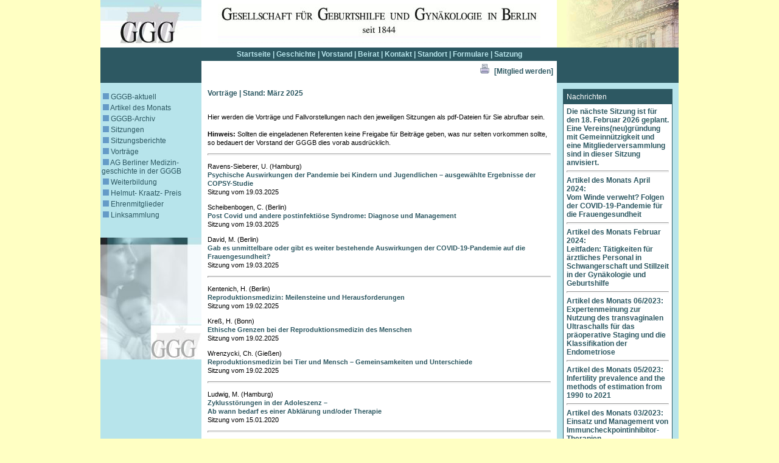

--- FILE ---
content_type: text/html; charset=UTF-8
request_url: http://www.ggg-b.de/index.php?lang=de&site=vortraege
body_size: 19119
content:



<!DOCTYPE HTML PUBLIC "-//W3C//DTD HTML 4.01 Transitional//EN">
<html>
<head>
<title>GGG, Gesellschaft für Geburtshilfe und Gynäkologie in Berlin</title>

<script type="text/javascript">
  function open_window (glossary)
  {
    glossary_window = window.open(glossary, "next_window", "width=1024,height=768,scrollbars=yes,toolbar=yes");
    glossary_window.focus();
  }
</script>

<meta http-equiv="Content-Type" content="text/html; charset=UTF-8">
<!-- <meta http-equiv="Content-Type" content="text/html; charset=iso-8859-1"> -->
<meta name="robots" content="index, follow">
<meta name="description" content="Gesellschaft für Geburtshilfe und Gynäkologie in Berlin-Mitte im Kaiserin Friedrich Haus, Robert-Koch-Platz, gegründet 1844">
<meta name="keywords" content="arzt deutsche gesellschaft gynaekologie geburtshilfe obstetrics gynaecology germany berlin mitte friedrich kaiserin stiftung mutter kind gesundheit vortraege programm mammakarzinom">
<link href="./css/stylesheet.css" rel="stylesheet" type="text/css">
</head>

<body bgcolor="#FFFFC3">
<div align="center">
<table border="0" cellpadding="0" cellspacing="0" width="950" style="table-layout:fixed">
  <tr>
    <td width="166"><img src="pic/logo_r1.gif">
    </td>
    <td><div align="center"><img src="pic/logo_r.gif"></div></td>
    <td valign="top" width="200"><img src="pic/right_bg.gif"></td>
  </tr>
  <tr>
    <td class="tab_frame2" width="166"><br><br>
          </td>
    <td valign="top">
<div class="navItemh"><a href="index.php?lang=de&site=home">Startseite</a>|<a href="index.php?lang=de&site=historie">Geschichte</a>|<a href="index.php?lang=de&site=vorstand">Vorstand</a>|<a href="index.php?lang=de&site=beirat">Beirat</a>|<a href="index.php?lang=de&site=kontakt">Kontakt</a>|<a href="index.php?lang=de&site=standort">Standort</a>|<a href="index.php?lang=de&site=formulare">Formulare</a>|<a href="./_download/unprotected/ggg_satzung_aenderung_2012_04_20.pdf">Satzung</a></div><div class="right_message"><form method="get" action="index.php"><a href="index.php?lang=de&print=1&site=home" title="Drucken" target="_blank"><img src="http://www.ggg-b.de/pic/print.gif" border="0" alt="Drucken"></a>&nbsp;<a href="http://www.ggg-b.de/_download/unprotected/antrag.docx" target=_blank>[Mitglied werden]</a>&nbsp;<a href="http://www.ggg-b.de/forms/newsletter.php?lang=de" target=_blank></a>&nbsp;</form></div>
    </td>
    <td valign="top" class="tab_frame2" width="200">&nbsp;
    </td>
  </tr>
  <tr>
    <td valign="top" class="tab_frame7" width="166"><br>
   
     <div class="navItemv"><a href="index.php?lang=de&site=home"><img src="pic/icon_k.gif" border="0">&nbsp;GGGB-aktuell</a></div><div class="navItemv"><a href="index.php?lang=de&site=monatsartikel"><img src="pic/icon_k.gif" border="0">&nbsp;Artikel des Monats</a></div><div class="navItemv"><a href="index.php?lang=de&site=archiv"><img src="pic/icon_k.gif" border="0">&nbsp;GGGB-Archiv</a></div><div class="navItemv"><a href="index.php?lang=de&site=sitzungen"><img src="pic/icon_k.gif" border="0">&nbsp;Sitzungen</a></div><div class="navItemv"><a href="index.php?lang=de&site=sitzungsberichte"><img src="pic/icon_k.gif" border="0">&nbsp;Sitzungsberichte</a></div>
<div class="navItemv"><a href="index.php?lang=de&site=vortraege"><img src="pic/icon_k.gif" border="0">&nbsp;Vortr&auml;ge</a></div>
<div class="navItemv"><a href="index.php?lang=de&site=ag_hist"><img src="pic/icon_k.gif" border="0">&nbsp;AG Berliner Medizin&shy;geschichte in der GGGB</a></div>
<div class="navItemv"><a href="index.php?lang=de&site=schedule"><img src="pic/icon_k.gif" border="0">&nbsp;Weiterbildung</a></div><div class="navItemv"><a href="index.php?lang=de&site=helmut_kraatz_preis"><img src="pic/icon_k.gif" border="0">&nbsp;Helmut- Kraatz- Preis</a></div><div class="navItemv"><a href="index.php?lang=de&site=ehrenmitglieder"><img src="pic/icon_k.gif" border="0">&nbsp;Ehrenmitglieder</a></div>
<!--<div class="navItemv"><a href="index.php?lang=de&site=sponsoring"><img src="pic/icon_k.gif" border="0">&nbsp;F&ouml;rdermitglieder</a></div>
 --><div class="navItemv"><a href="index.php?lang=de&site=linksammlung"><img src="pic/icon_k.gif" border="0">&nbsp;Linksammlung</a></div>
     
      <br><br>
      <img src="pic/logo_l.jpg">
    </td>
    <td class="tab_frame4" valign="top">
      <div class="headline">Vorträge | Stand: März 2025</div><br><p>Hier werden die Vorträge und Fallvorstellungen nach den jeweiligen Sitzungen als pdf-Dateien für Sie abrufbar sein.<strong>
 <br />
   <br />
  Hinweis:</strong>
Sollten die eingeladenen Referenten keine Freigabe für Beiträge geben, was nur selten vorkommen sollte, so bedauert der Vorstand der GGGB dies vorab ausdrücklich.</p>
<hr><p>Ravens-Sieberer, U. (Hamburg)<br /><a href="http://www.ggg-b.de/vortraege/74.pdf" target ="_blank">Psychische Auswirkungen der Pandemie bei Kindern und Jugendlichen – ausgewählte Ergebnisse der COPSY-Studie</a><br />Sitzung vom 19.03.2025</p><p>Scheibenbogen, C. (Berlin)<br /><a href="http://www.ggg-b.de/vortraege/75.pdf" target ="_blank">Post Covid und andere postinfektiöse Syndrome: Diagnose und Management</a><br />Sitzung vom 19.03.2025</p><p>David, M. (Berlin)<br /><a href="http://www.ggg-b.de/vortraege/77.pdf" target ="_blank">Gab es unmittelbare oder gibt es weiter bestehende Auswirkungen der
COVID-19-Pandemie auf die Frauengesundheit?</a><br />Sitzung vom 19.03.2025</p><hr><p>Kentenich, H. (Berlin)<br /><a href="http://www.ggg-b.de/vortraege/69.pdf" target ="_blank">Reproduktionsmedizin: Meilensteine und Herausforderungen</a><br />Sitzung vom 19.02.2025</p><p>Kreß, H. (Bonn)<br /><a href="http://www.ggg-b.de/vortraege/70.pdf" target ="_blank">Ethische Grenzen bei der Reproduktionsmedizin des Menschen</a><br />Sitzung vom 19.02.2025</p><p>Wrenzycki, Ch. (Gießen)<br /><a href="http://www.ggg-b.de/vortraege/72.pdf" target ="_blank">Reproduktionsmedizin bei Tier und Mensch –
Gemeinsamkeiten und Unterschiede </a><br />Sitzung vom 19.02.2025</p><hr><p>Ludwig, M. (Hamburg)<br /><a href="http://www.ggg-b.de/vortraege/68.pdf" target ="_blank">Zyklusstörungen in der Adoleszenz – <br>Ab wann bedarf es einer Abklärung und/oder Therapie
</a><br />Sitzung vom 15.01.2020</p><hr><p>Dombrowski, M. (Berlin)<br /><a href="http://www.ggg-b.de/vortraege/61.pdf" target ="_blank">Kommentierte Berliner Perinataldaten 2018 </a><br />Sitzung vom 20.11.2019</p><p>Kluthe, Ch. (Berlin)<br /><a href="http://www.ggg-b.de/vortraege/62.pdf" target ="_blank">Kommentierte Berliner Neonataldaten 2018 </a><br />Sitzung vom 20.11.2019</p><p>David, M. (Berlin)<br /><a href="http://www.ggg-b.de/vortraege/63.pdf" target ="_blank">Vor 50 Jahren: Die programmierte Geburt<br />zur Verhinderung des „weekend effects“?! </a><br />Sitzung vom 20.11.2019</p><p>Dressler, I. (Berlin)<br /><a href="http://www.ggg-b.de/vortraege/64.pdf" target ="_blank">Peripartale Auswirkungen des „Wochenendeffekts“ aus geburtshilflicher Sicht</a><br />Sitzung vom 20.11.2019</p><p>Bührer, Ch. (Berlin)<br /><a href="http://www.ggg-b.de/vortraege/65.pdf" target ="_blank">Perinatale Folgen des „Wochenendeffekts“ aus neonatologischer Sicht </a><br />Sitzung vom 20.11.2019</p><hr><p>Dorn, A. (Hamburg)<br /><a href="http://www.ggg-b.de/vortraege/49.pdf" target ="_blank">Wie viel Macht hat die Psyche beim unerfüllten
Kinderwunsch? </a><br />Sitzung vom 16.10.2019</p><p>Weißhaupt, K. (Berlin)<br /><a href="http://www.ggg-b.de/vortraege/50.pdf" target ="_blank">Geburtsmedizin – Neonatologie - Psychiatrie
<br />Eine erweiterte Fallbesprechung 
</a><br />Sitzung vom 16.10.2019</p><p>Uphoff, R. (Frankfurt )<br /><a href="http://www.ggg-b.de/vortraege/51.pdf" target ="_blank">Aufklärung und Einwilligung in der Geburtshilfe:
<br />Die psychiatrisch erkrankte Patientin 
</a><br />Sitzung vom 16.10.2019</p><p>Klapp, Chr. (Berlin)<br /><a href="http://www.ggg-b.de/vortraege/52.pdf" target ="_blank">Das Babylotsenprojekt Berlin - <br />Vom reaktiven zum
präventiven Kinderschutz</a><br />Sitzung vom 16.10.2019</p><hr><p> <a href="http://www.ggg-b.de/vortraege/44.pdf" target ="_blank">Aktuelles: Säuglinge mit  Hand- und Extremitätenfehlbildungen</a><br />Sitzung vom 18.09.2019</p><p>Kreienbring, K., Scharf, J.-P. (Berlin)<br /><a href="http://www.ggg-b.de/vortraege/45.pdf" target ="_blank">Medikamentöses und operatives Management einer
Isthmozelenschwangerschaft</a><br />Sitzung vom 18.09.2019</p><p>Fryszer, L. (Berlin)<br /><a href="http://www.ggg-b.de/vortraege/46.pdf" target ="_blank">Weibliche Stuprum-Betroffene: Charakteristika von 850
an der Charité behandelten Patientinnen sowie
die aktuelle Versorgungssituation an deutschen
Universitätsfrauenkliniken</a><br />Sitzung vom 18.09.2019</p><p>Mendling, W. (Wuppertal)<br /><a href="http://www.ggg-b.de/vortraege/47.pdf" target ="_blank">Schmerzen statt Lust: Vestibulodynie</a><br />Sitzung vom 18.09.2019</p><p>Barinoff, J. (Berlin)<br /><a href="http://www.ggg-b.de/vortraege/48.pdf" target ="_blank">Die neue Sk-2-Leitlinie zum Vaginalkarzinom</a><br />Sitzung vom 18.09.2019</p><hr><p>Henrich, W. (Berlin)<br /><a href="http://www.ggg-b.de/vortraege/40.pdf" target ="_blank">Begrüßung</a><br />Sitzung vom 18.05.2019</p><p>David, M., Ebert, A.D. (Berlin)<br /><a href="http://www.ggg-b.de/vortraege/41.pdf" target ="_blank">Die Feste feiern, wie sie fallen…
<br />Ein kurzer Rückblick auf die GGGB und
ihre Stiftungsfeste</a><br />Sitzung vom 18.05.2019</p><p>Jonat, W., Mettler, L. (Kiel)<br /><a href="http://www.ggg-b.de/vortraege/42.pdf" target ="_blank">Laudatio zur Verleihung der Ehrenmitgliedschaft an Prof. L. Mettler </a><br />Sitzung vom 18.05.2019</p><p>Van Steirteghem, A. (Brüssel)<br /><a href="http://www.ggg-b.de/vortraege/43.pdf" target ="_blank">Reproduktionsmedizin:<br />
Meilensteine und Zukunftsvisionen</a><br />Sitzung vom 18.05.2019</p><hr><p>Bacovsky, A. (Oranienburg)<br /><a href="http://www.ggg-b.de/vortraege/33.pdf" target ="_blank">Vorgehen bei
fortgeschrittener intramuraler
Schwangerschaft</a><br />Sitzung vom 20.03.2019</p><p>Zaghloul-Abu Dakah, M. (Berlin)<br /><a href="http://www.ggg-b.de/vortraege/34.pdf" target ="_blank">Medikamentöser Schwangerschaftsabbruch
vs
Curettage</a><br />Sitzung vom 20.03.2019</p><p>Merkel, R. (Hamburg)<br /><a href="http://www.ggg-b.de/vortraege/35.pdf" target ="_blank">Der späte Abbruch
der Schwangerschaft
Rechtliche und ethische
Grundlagen und Grenzen</a><br />Sitzung vom 20.03.2019</p><hr><p>Dröge, L., Chekerov, R., Muallem, Z., Taube, E., Pietzner, K., Sehouli, J. (Berlin)<br /><a href="http://www.ggg-b.de/vortraege/30.pdf" target ="_blank">Sarkom der Labie<br />
Was ist zu tun?<br />
Eine besondere Kasuistik!</a><br />Sitzung vom 20.02.2019</p><p>Lanowska, M. (Berlin)<br /><a href="http://www.ggg-b.de/vortraege/31.pdf" target ="_blank">Fertilitätserhalt bei Endometriumkarzinom und Kinderwunsch</a><br />Sitzung vom 20.02.2019</p><p>Ulrich, U.A. (Berlin)<br /><a href="http://www.ggg-b.de/vortraege/32.pdf" target ="_blank">Die neue Leitlinie zum Endometriumkarzinom</a><br />Sitzung vom 20.02.2019</p><hr><p>Ebert, A.D. (Berlin)<br /><a href="http://www.ggg-b.de/vortraege/27.pdf" target ="_blank">Friedrich Schauta (1849-1919)<br />
Lehrer und Konkurrent von Ernst Wertheim</a><br />Sitzung vom 16.01.2019</p><p>Tamm-Hermelink, A. (Berlin)<br /><a href="http://www.ggg-b.de/vortraege/28.pdf" target ="_blank">Therapie des fortgeschrittenen
Zervixkarzinoms aus
strahlentherapeutischer Sicht</a><br />Sitzung vom 16.01.2019</p><p>Muallem M.Z. (Berlin)<br /><a href="http://www.ggg-b.de/vortraege/29.pdf" target ="_blank">Die Behandlung vom lokal-fortgeschrittenen
Zervixkarzinom:<br /> Operatives Vorgehen vs. RCHT</a><br />Sitzung vom 16.01.2019</p><hr><p>David, M. (Berlin)<br /><a href="http://www.ggg-b.de/vortraege/21.pdf" target ="_blank">„Keine Bange, wir holen eine Zange“ –  medizinhistorische Anmerkungen zu einem aussterbenden Geburtsmodus</a><br />Sitzung vom 21.11.2018</p><p>Abou-Dakn, M.
 (Berlin)<br /><a href="http://www.ggg-b.de/vortraege/23.pdf" target ="_blank">Besser immer Sectio als VE oder Forceps?</a><br />Sitzung vom 21.11.2018</p><p>Hinkson, L. (Berlin)<br /><a href="http://www.ggg-b.de/vortraege/24.pdf" target ="_blank">Geburtshilflische „Zukunft durch Ausbildung?“ – Training und Praxis vaginal-operativer Geburtshilfe in Großbritannien</a><br />Sitzung vom 21.11.2018</p><p>Schwarz, C. (Berlin)<br /><a href="http://www.ggg-b.de/vortraege/25.pdf" target ="_blank">Vaginal-operative Geburtshilfe:  Folgen, Vor- und Nachteile für die Mutter </a><br />Sitzung vom 21.11.2018</p><p>Jochum, F. (Berlin)<br /><a href="http://www.ggg-b.de/vortraege/26.pdf" target ="_blank">Vaginal-operative Geburtshilfe:  
Folgen, Vor- und Nachteile für das Neugeborene </a><br />Sitzung vom 21.11.2018</p><hr><p>Berger, C. (Berlin)<br /><a href="http://www.ggg-b.de/vortraege/12.pdf" target ="_blank">Monströser Phylloidestumor der Brust - 
eine psychologische und operative Herausforderung - </a><br />Sitzung vom 17.10.2018</p><p>Marschke, J. (Berlin)<br /><a href="http://www.ggg-b.de/vortraege/13.pdf" target ="_blank">Postpartale und Postoperative Harnblasenentleerungsstörung - standardisierte Prävention und Therapie </a><br />Sitzung vom 17.10.2018</p><p>Kettritz, U. (Berlin)<br /><a href="http://www.ggg-b.de/vortraege/15.pdf" target ="_blank">Überdiagnose im MammographieScreening - aktuelle Daten und Bewertung</a><br />Sitzung vom 17.10.2018</p><p>Kolberg-Liedtke, C. (Berlin)<br /><a href="http://www.ggg-b.de/vortraege/16.pdf" target ="_blank">Das tripelnegative Mammakarzinom
<br />Neue Therapieansätze für eine
Verlegenheitsdiagnose</a><br />Sitzung vom 17.10.2018</p><p> (aktuell)<br /><a href="http://www.ggg-b.de/vortraege/17.pdf" target ="_blank">Friedensnobelpreis 2018 </a><br />Sitzung vom 17.10.2018</p><hr><p>Garten, L. (Berlin)<br /><a href="http://www.ggg-b.de/vortraege/6.pdf" target ="_blank">Palliative Versorgung von Frühgeborenen an der Grenze    der Lebensfähigkeit </a><br />Sitzung vom 19.09.2018</p><p>Braun, T. (Berlin)<br /><a href="http://www.ggg-b.de/vortraege/7.pdf" target ="_blank">- ANS vor 24+0 SSW - aus Sicht der Geburtsmedizin</a><br />Sitzung vom 19.09.2018</p><p>Ramsauer, B. (Berlin)<br /><a href="http://www.ggg-b.de/vortraege/8.pdf" target ="_blank">Prävention der drohenden Frühgeburt mittels frühzeitigem totalen Muttermundsverschluss (FTMV) 
</a><br />Sitzung vom 19.09.2018</p><p>Arabin, B. (Marburg)<br /><a href="http://www.ggg-b.de/vortraege/9.pdf" target ="_blank">Diskussion zu: Prävention der drohenden Frühgeburt mittels frühzeitigem totalen Muttermundsverschluss (FTMV) 
</a><br />Sitzung vom 19.09.2018</p><p>Kaufmann , A. (Berlin)<br /><a href="http://www.ggg-b.de/vortraege/10.pdf" target ="_blank">Von Afrika lernen: HPV Screeningprojekte der Klinik für
Gynäkologie der Charité in Entwicklungsländern</a><br />Sitzung vom 19.09.2018</p><hr><p>Isermann, R., Schmidt-Feuerheerd, N.,   Leschber, G., Ulrich, U.  (Berlin)<br /><a href="http://www.ggg-b.de/vortraege/1.pdf" target ="_blank">Laparoskopisch-thorakoskopische Resektion einer
tief infiltrierenden Zwerchfellendometriose</a><br />Sitzung vom 16.05.2018</p><p>Keil, E. (Oberhavel-Kliniken)<br /><a href="http://www.ggg-b.de/vortraege/2.pdf" target ="_blank">Mythen und Fakten in der Senologie</a><br />Sitzung vom 16.05.2018</p><p>David, M. (Berlin)<br /><a href="http://www.ggg-b.de/vortraege/3.pdf" target ="_blank">Berühmte Frauenärzte in Berlin, Bd. 2 (Buchvorstellung)</a><br />Sitzung vom 16.05.2018</p><hr><p>Tammiksaar, E. (Estnische Universität,Tartu)<br /><a href="http://www.ggg-b.de/vortraege/4.pdf" target ="_blank">Benno R. Ottow (1884-1975) und sein Wirken
im Baltikum und in Berlin</a><br />Sitzung vom 18.04.2018</p><p>Bojahr, B. (Berlin)<br /><a href="http://www.ggg-b.de/vortraege/5.pdf" target ="_blank">Pro und Contra zur Myomembolisation: Contra</a><br />Sitzung vom 18.04.2018</p><hr><p>Torsten, U.  (Berlin)<br /><a href="http://www.ggg-b.de/vortraege/36.pdf" target ="_blank">Qualitätssicherung im internationalen Kontext </a><br />Sitzung vom 21.03.2018</p><p>Mangler, M.  (Berlin)<br /><a href="http://www.ggg-b.de/vortraege/37.pdf" target ="_blank">Grenzen gynäkologischer Operationen</a><br />Sitzung vom 21.03.2018</p><p>Weber-Carstens, S.  (Berlin)<br /><a href="http://www.ggg-b.de/vortraege/38.pdf" target ="_blank">Grenzen der Intensivmedizin</a><br />Sitzung vom 21.03.2018</p><p>Kreß, H.  (Bonn)<br /><a href="http://www.ggg-b.de/vortraege/39.pdf" target ="_blank">Grenzen in der Gynäkologie - ethische Aspekte</a><br />Sitzung vom 21.03.2018</p><hr><p>Gitsham, S., Scharf, P.  (Berlin)<br /><a href="http://www.ggg-b.de/vortraege/53.pdf" target ="_blank">Atypisches Cervixmyom in der Schwangerschaft</a><br />Sitzung vom 14.02.2018</p><p>Pawlik, P.R.  (Berlin)<br /><a href="http://www.ggg-b.de/vortraege/54.pdf" target ="_blank">Grüße aus dem Krankenhaus. Historische Ansichtskarten von Berliner Krankenhäusern</a><br />Sitzung vom 14.02.2018</p><p>Blohmer, J.-U. (Berlin)<br /><a href="http://www.ggg-b.de/vortraege/55.pdf" target ="_blank">Individualisierte Nachsorge beim Mammakarzinom ? was ist wichtig?</a><br />Sitzung vom 14.02.2018</p><p>Abou-Dakn, M. (Berlin)<br /><a href="http://www.ggg-b.de/vortraege/56.pdf" target ="_blank">Adipositas und Schwangerschaft</a><br />Sitzung vom 14.02.2018</p><hr><p>Verlohren, S. (Berlin)<br /><a href="http://www.ggg-b.de/vortraege/57.pdf" target ="_blank">Der sFlt-1/PlGF-Quotient: Biomarker zur Diagnose und Vorhersage der Präeklampsie</a><br />Sitzung vom 17.01.2018</p><p>Bartley, J.  (Berlin)<br /><a href="http://www.ggg-b.de/vortraege/58.pdf" target ="_blank">Fremdgängerinnen in der Reproduktionsmedizin</a><br />Sitzung vom 17.01.2018</p>


 
<hr /> 
<!-- *************************************************************************************** -->
<p>

 Ebert, A.D. (Berlin-Reinickendorf)<br />
<a href="_download/unprotected/ebert_a_johannes_veit_stck_diagnostik.pdf">
Johannes Veit und die "Stückchen-Diagnostik"</a>
<br />
Sitzung vom 18.10.2017

<br />
<br />

Kühn, W. (Berlin)<br />
<a href="_download/unprotected/kuehn_w_keine_zervixkarzinome_ohne_hpv_dogma.pdf">
Keine Zervixkarzinome ohne HPV- Gilt dieses Dogma noch?</a>
<br />
Sitzung vom 18.10.2017

<br />
<br />

Lehmann, S. (Bernau)<br />
<a href="_download/unprotected/lehmann_s_postpartale_haemorrhagie_kasuistik_seltene_ursache.pdf">
Postpartale Hämorrhagie-Kasuistik eines Verlaufes mit seltener Ursache</a>
<br />
Sitzung vom 18.10.2017

<br />
<br />

Lütje, W. (Hamburg)<br />
<a href="_download/unprotected/luetje_w_mythen_geburtshilfe_emp_phil_analyse.pdf">
Mythen in der Geburtshilfe- Eine empirisch/philosophische Analyse</a>
<br />
Sitzung vom 18.10.2017



<br />
</p>
<hr />

<br />



Hansson, N. (Düsseldorf)<br />
<a href="_download/unprotected/hansson_n_nobelpreiskandidaten_gyn_20_jhd.pdf">
Aus der Geschichte: Nobelpreiskandidaten in der Gynäkologie des 20. Jahrhunderts</a>
<br />
Sitzung vom 17.05.2017

<br />
<br />

Baessler, K. (Berlin)<br />
<a href="_download/unprotected/baessler_k_descensus_genitalis_s2e.pdf">
Neue Leitlinie Urogynäkologie:<br>
Diagnostik und Therapie des Descensus genitalis S2e</a>
<br />
Sitzung vom 17.05.2017



<br />

<hr />

<br />



Dauscha, U. (Berlin)<br />
<a href="_download/unprotected/dauscha_u_haemophagozytische_lymphohistiozytose_2.pdf">
Fallvorstellung: Familiäre hämophagozytische Lymphohistiozytose II und Schwangerschaft</a>
<br />
Sitzung vom 19.04.2017

<br />
<br />

Lang, H.- J. (Tübingen)<br />
<a href="_download/unprotected/lang_hj_reproduktionsmediziner_carl_clauberg.pdf">
Aus der Geschichte: Der Reproduktionsmediziner Carl Clauberg (1889-1957) - doctor of death? Mythen und Fakten</a>
<br />
Sitzung vom 19.04.2017

<br />
<br />

Halwani, Z. (Berlin) <br />
<a href="_download/unprotected/halwani_z_prophylaktische_salpingoovarektomie_pro.pdf">
Pro und Contra zur prophylaktischen Salpingoovarektomie "PRO"</a>
<br />
Sitzung vom 19.04.2017

<br />
<br />

Mangler, M. (Berlin) <br />
<a href="_download/unprotected/mangler_m_prophylaktische_salpingoovarektomie_contra.pdf">
Pro und Contra zur prophylaktischen Salpingoovarektomie "CONTRA"</a>
<br />
Sitzung vom 19.04.2017

<br />
<br />

Kentenich, H. (Berlin)<br />
<a href="_download/unprotected/kentenich_h_sterilitaet_reproduktionsmedizin.pdf">
Mythen zu Sterilität und Reproduktionsmedizin</a>
<br />
Sitzung vom 19.04.2017



<br />

<hr />

<br />



David, M.; Boxall, N.; Schalinski1, E.; Breckenkamp, J.; Razum, O.; Hellmeyer, L. (Berlin, Bielefeld)<br />
<a href="_download/unprotected/perinataldaten_vietnam_migrantinnen.pdf">
Perinataldaten bei vietnamesischen Migrantinnen in Berlin</a>
<br />
Sitzung vom 15.03.2017

<br />
<br />

Borde, T. (Berlin)<br />
<a href="_download/unprotected/borde_t_diversity_management.pdf">
Diversity Management? Interkulturelle Öffnung? Migrationssensibilität? Kultursensibilität?<br>
Konzepte für eine bessere Gesundheitsversorgung von Migrantinnen</a>
<br />
Sitzung vom 15.03.2017



<br />

<hr />

<br />



Alavi, S. (Berlin)<br />
<a href="_download/unprotected/alavi_s_maligne_peritoneale_gliomatose.pdf">
Malignes Teratom des Ovars mit Gliomatosis Peritonei</a>
<br />
Sitzung vom 15.02.2017

<br />
<br />

Feldheiser, A. (Berlin)<br />
<a href="_download/unprotected/feldheiser_a_modernes_perioperatives_management.pdf">
Nüchtern vor der OP? Modernes perioperatives Management in Zeiten von Fast-Track und ERAS</a>
<br />
Sitzung vom 15.02.2017



<br />

<hr />

<br />



Brezinka, Ch. (Innsbruck/A.)<br />
<a href="_download/unprotected/brezinka_ch_kriegsbedingte_ausquartierung_klinik.pdf">
Kriegsbedingte Ausquartierungen von Frauenkliniken 1943 bis 1945 Beispiele, Abläufe, Folgen</a>
<br />
Sitzung vom 18.01.2017

<br />
<br />

Fischer, D. (Potsdam)<br />
<a href="_download/unprotected/fischer_d_risikopraevention_familiaer_mamma.pdf">
Risikoprävention am Beispiel des familiären Mammakarzinoms</a>
<br />
Sitzung vom 18.01.2017

<br />
<br />

Bloechle, M. (Berlin)<br />
<a href="_download/unprotected/bloechle_m_kinderwunsch_frauen_ab_50.pdf">
Kinderwunsch bei Frauen über 50? Ethische und praktische Aspekte</a>
<br />
Sitzung vom 18.01.2017



<br />

<hr />

<br />



Keil, E. (Berlin)<br />
<a href="_download/unprotected/keil_e_weitzel_80_ebert_bundesverdienstkreuz.pdf">
Professor Weitzel, 80. Geburtstag<br />
(Vors. der GGGB 1989 - 1991)<br />
Bundesverdienstkreuz am Bande für Professor Ebert<br /> 
(Vors. der GGGB 2009 - 2012)</a>
<br />
Sitzung vom 16.11.2016

<br />
<br />

Dudenhausen, J.W. (Berlin)<br />
<a href="_download/unprotected/dudenhausen_jw_evaluation_fetale_todesfaelle_totgeburten.pdf">Evaluation der fetalen Todesfälle und Totgeburten der Berliner Geburtskliniken</a>
<br />
Sitzung vom 16.11.2016

<br />
<br />

<!--
Wieth, R. (Berlin-Köpenick)<br />
<a href="_download/unprotected/wieth_r_nocebophaenomen.pdf">Das Nocebophänomen - die dunkle Seite der menschlichen Einbildungskraft</a>
<br />
Sitzung vom 16.11.2016

<br />
<br />-->


Abou-Dakn, M. (Berlin-Tempelhof)<br />
<a href="_download/unprotected/m_abou-dakn_40_jahre_vaeter_kreisssaal.pdf">40 Jahre Väter im Kreißsaal - hilfreich oder doch eher kontraproduktiv?</a>
<br />
Sitzung vom 16.11.2016



<br />

<hr />

<br />



Wink, M.; Blumenstein, H.; Untch, M. (Berlin-Buch)<br />
<a href="_download/unprotected/akutes_postpartales_leberversagen.pdf">
Fallvorstellung: Akutes postpartales Leberversagen</a>
<br />
Sitzung vom 19.10.2016

<br />
<br />

David, M. (Berlin)<br />
<a href="_download/unprotected/david_m_irrwege_historische_retrospektive.pdf">
Therapeutische Irrwege in der Frauenheilkunde aus medizinhistorischer Retrospektive</a>
<br />
Sitzung vom 19.10.2016

<br />
<br />

Müller, F. (Berlin)<br />
<a href="_download/unprotected/mueller_f_diagnostik_therapie_adnexitis.pdf">
Diagnostik und Therapie der Adnexitis</a>
<br />
Sitzung vom 19.10.2016

<br />
<br />

Rothmaler, S. (Berlin-Prenzlauer-Berg)<br />
<a href="_download/unprotected/rothmaler_s_weibliche_sexualitaet_im_alter.pdf">
Weibliche Sexualität im Alter: normal-gestört-behandelbar?</a>
<br />
Sitzung vom 19.10.2016



<br />

<hr />

<br />



Wagner, J.K. (Berlin-Weißensee)<br />
<a href="_download/unprotected/wagner_j_melanom_cervix_uteri.pdf">
Malignes Melanom der Cervix uteri</a>
<br />
Sitzung vom 21.09.2016

<br />
<br />

Ebert, A.D. (Berlin-Reinickendorf)<br />
<a href="_download/unprotected/ebert_a_metroplastik_plazentaloesungszeichen_tubenkind.pdf">
Metroplastik, Plazentalösungszeichen und "Tubenkind" Zur Erinnerung an Paul Ferdinand Straßmann (1866-1938) anläßlich seines 150. Geburtstages</a>
<br />
Sitzung vom 21.09.2016

<br />
<br />

Ulrich, U.A. (Berlin)<br />
<a href="_download/unprotected/ulrich_u_endometriumkarzinom_offene_fragen.pdf">
Endometriumkarzinom: offene Fragen</a>
<br />
Sitzung vom 21.09.2016



<br />

<hr />

<br />



Kretzschmar, L.; Dombrowski, M.; Henrich, W.; Sehouli, J. (Ev. Waldkrankenh. Spandau/Charité)<br />
<a href="_download/unprotected/schwere_sepsis_fruehabort.pdf">
Schwere Streptokokken A-Sepsis nach Frühabort</a>
<br />
Sitzung vom 18.05.2016

<br />
<br />

Sehouli, J. (Berlin-Wedding)<br />
<a href="_download/unprotected/sehouli_j_rueckblick_sitzungsperiode_2014_2016.pdf">
Rückblick auf die Sitzungsperiode 2014 - 2016</a>
<br />
Sitzung vom 18.05.2016

<br />
<br />

Sehouli, J. (Berlin-Wedding)<br />
<a href="_download/unprotected/sehouli_j_mythen_fakten_gyn_onkologie.pdf">
Mythen und Fakten in der Gynäkologischen Onkologie</a>
<br />
Sitzung vom 18.05.2016



<br />

<hr />

<br />



Hörske, C. (Berlin-Buch)<br />
<a href="_download/unprotected/hoerske_c_sarkom_geminischwangerschaft.pdf">
Kasuistik - Sarkompatientin mit Geminischwangerschaft</a>
<br />
Sitzung vom 20.04.2016

<br />
<br />

Reuter, U. (Berlin)<br />
<a href="_download/unprotected/reuter_u_volkskrankheit_migraene_gyn.pdf">
Volkskrankheit Migräne? Was Gynäkologen/innen über Ursachen, Diagnostik und Therapie wissen sollten</a>
<br />
Sitzung vom 20.04.2016

<br />
<br />

Unschuld, P. (Berlin)<br />
<a href="_download/unprotected/unschuld_p_interkulturelle_arzt_pat_kommunikation.pdf">
Interkulturelle Arzt-Patienten-Kommunikation - historische Bedingungen und ein aktuelles Beispiel</a>
<br />
Sitzung vom 20.04.2016



<br />

<hr />

<br />



Huber, K.J. (Berlin)<br />
<a href="_download/unprotected/huber_kj_rezidivzystozele_vaginale_netzinterposition.pdf">
Rezidivzystozele nach vaginaler Netzinterposition - minimal invasives Therapiemanagement</a>
<br />
Sitzung vom 16.03.2016

<br />
<br />


Schagen, U. (Berlin)<br />
<a href="_download/unprotected/schagen_u_gegenbewegung_sauerbruch_nobelpreis.pdf">
Aus der Geschichte &quot;Anlässlich des 65. Todestages von F. Sauerbruch&quot;
<br />
In Stockholm hatte man offenbar irgendwelche Gegenbewegung - Ferdinand Sauerbruch (1875-1951) und der Nobelpreis</a>
<br />
Sitzung vom 16.03.2016

<br />
<br />


Siedentopf, F. (Berlin)<br />
<a href="_download/unprotected/siedentopf_f_psychosomatik_chronisch_unterbauchschmerz.pdf">
Psychosomatik für die Praxis: Neues zu Diagnose und Therapie des chronischen Unterbauchschmerzes</a>
<br />
Sitzung vom 16.03.2016

<br />
<br />


Bolbrinker, J. (Berlin)<br />
<a href="_download/unprotected/bolbrinker_j_polypharmazie_aeltere_frauen.pdf">
Polypharmazie bei älteren Frauen</a>
<br />
Sitzung vom 16.03.2016



<br />

<hr />

<br />



Herrmann, L.; Gunawan, V.D.A.; David, M. (Berlin)<br />
<a href="_download/unprotected/meinungsbild_arzt_pille_danach_rezeptfreiheit.pdf">
Meinungsbild von Berliner Frauenärztinnen und- ärzten zur &quot;Pille danach&quot; vor und nach der Rezeptfreiheit im Vergleich</a>
<br />
Sitzung vom 16.03.2016

<br />
<br />

Hoffmann-Walbeck, H. (Brandenburg an der Havel)<br />
<a href="_download/unprotected/hoffmann_walbeck_h_analyse_stuprum.pdf">
Analyse der Stuprum-Fälle der Rettungsstellen der Charité sowie Ergebnisse einer Personalbefragung</a>
<br />
Sitzung vom 16.03.2016

<br />
<br />

Etzold, S. (Berlin)<br />
<a href="_download/unprotected/etzold_s_aerztliches_verhalten_gericht.pdf">
Empfehlungen zum ärztlichen Verhalten vor Gericht aus rechtsmedizinischer Sicht</a>
<br />
Sitzung vom 16.03.2016



<br />

<hr />

<br />



Sehouli, J. (Berlin-Wedding)<br />
<a href="_download/unprotected/wissenschaftliche_sitzung_kraatz_preis_2015.pdf">
WISSENSCHAFTLICHE SITZUNG UND KRAATZ-PREIS-VERLEIHUNG</a>
<br />
Sitzung vom 20.01.2016<br />

<br />
Broermann, R.; Nohe, G.; Bustamante, M.; Schwickert, A.<br />
<a href="_download/unprotected/psychogene_polydipsie_hyponatriaemischen_komplikationen.pdf">
Akute Wasservergiftung einer gesunden Erstgebärenden durch übermässige Flüssigkeitszufuhr<br />
&quot;Psychogene Polydipsie in der Schwangerschaft mit hyponatriämischen Komplikationen&quot;</a>
<br />
Sitzung vom 20.01.2016<br />

<br />
Braicu, E.I.<br />
<a href="_download/unprotected/braicu_ei_diagnostik_behandlung_ovar.pdf">
Aktuelle Aspekte in Diagnostik und Behandlung von Patientinnen mit Ovarialkarzinom</a>
<br />
Sitzung vom 20.01.2016<br />

<br />
Dudenhausen, W.<br />
<a href="_download/unprotected/planung_mutter_kind_zentrum_katar.pdf">
Erfahrungen bei der Planung eines Mutter-Kind-Zentrums in Katar</a>
<br />
Sitzung vom 20.01.2016



<br />

<hr />

<br />



David, M. (Berlin)<br />
<a href="_download/unprotected/david_m_historie_gyn_organtransplantation.pdf">
Zur Historie der gynäkologischen Organtransplantation</a>
<br />
Sitzung vom 18.11.2015<br />
<br />
Inci, G. (Berlin) <br />
<a href="_download/unprotected/inci_g_betreuung_transplantiert_fertil.pdf">
(Nach-)Betreuung transplantierter Frauen in der fertilen Lebensphase</a>
<br />
Sitzung vom 18.11.2015<br />
<br />
Özkan, Ö. (Antalya, Turkey)<br />
<a href="_download/unprotected/oezkan_oe_uterus_transplantation.pdf">
Uterus transplantation: Indication, surgical technique and possible risks related with immunosuppression</a>
<br />
Sitzung vom 18.11.2015<br />
<br />
Brännström, M. (Schweden)<br />
<a href="_download/unprotected/braennstroem_m_uterus_transplantation_live_donors.pdf">
Uterus transplantation with live donors: outcome of the first clinical trial</a>
<br />
Sitzung vom 18.11.2015<br />
<br />
Kreß, H. (Bonn)<br />
<a href="_download/unprotected/kress_h_uterus_transplantation_schwanger.pdf">
Uterustransplantation mit nachfolgender Schwangerschaft in ethischer Abwägung</a>
<br />
Sitzung vom 18.11.2015



<br />

<hr />

<br />



Maier, J.T.; Schalinski, E.; Schneider, W.; Gottschalk, U.; Hellmeyer, L. (Berlin)<br />
<a href="_download/unprotected/bluttransfer_plazenta_fetom_transfusionssyndrom.pdf">
Bluttransfer über die Plazenta - das fetomaternale Transfusionssyndrom</a>
<br />
Sitzung vom 21.10.2015<br />
<br />
Hübner, J. (Hamburg)<br />
<a href="_download/unprotected/huebner_j_kolposkopie_hinselmann_auschwitz.pdf">
Kolposkopie ohne Menschlichkeit?! Hinselmann und die Versuche an Frauen in Auschwitz</a>
<br />
Sitzung vom 21.10.2015<br />
<br />
Schaefer, C. (Berlin)<br />
<a href="_download/unprotected/schaefer_c_anwendung_arzneimittel_schwangerschaft.pdf">
Neuigkeiten zur Anwendung von Arzneimitteln in der Schwangerschaft</a>
<br />
Sitzung vom 21.10.2015<br />
<br />
Tschudin, S. (Basel)<br />
<a href="_download/unprotected/tschudin_s_virginitaet_hymenrekonstruktion_grenze.pdf">
Virginitätsbescheinigung und Hymenrekonstruktion - ärztliche Hilfeleistung oder Grenzüberschreitung</a>
<br />
Sitzung vom 21.10.2015



<br />

<hr />

<br />




<a href="_download/unprotected/ggg_programmplanung_10_2015_bis_05_2016.pdf">
GGGB-Programmplanung für Oktober 2015 bis Mai 2016</a>
<br />
Sitzung vom 16.09.2015<br />
<br />
Piat, Gabriela (Berlin-Neukölln)<br />
<a href="_download/unprotected/piat_g_spontankonzeption.pdf">
Spontankonzeption, reines Abenteuer - Fallbericht</a>
<br />
Sitzung vom 16.09.2015<br />
<br />
Ebert, A.D. (Berlin-Reinickendorf), David, M. (Berlin-Wedding)<br />
<a href="_download/unprotected/ignaz_ph_semmelweis_150_tt.pdf">
Ignaz Ph. Semmelweis (1818-1865),<br />
der Retter der Mütter, zum 150. Todestag</a>
<br />
Sitzung vom 16.09.2015<br />
<br />
Tennhard, C. (Berlin-Köpenick)<br />
<a href="_download/unprotected/tennhard_c_aktuell_schwangerschaftsabbruch.pdf">
Aktuelles Vorgehen beim Schwangerschaftsabbruch</a>
<br />
Sitzung vom 16.09.2015



<br />

<hr />

<br />




Müller, F. (Berlin-Wilmersdorf)<br />
<a href="_download/unprotected/mueller_f_av_malformation_uterus_intramurale_blasenmole.pdf">
Management einer AV-Malformation des Uterus nach intramuraler Blasenmole</a>
<br />
Sitzung vom 20.05.2015<br />
<br />
Loytved, Ch. (Winterthur, CH)<br />
<a href="_download/unprotected/loytved_ch_medizinhistorie_geburtstermin.pdf">
Wann kommt das Kind? Medizinhistorische Überlegungen zum richtigen Geburtstermin</a>
<br />
Sitzung vom 20.05.2015<br />
<br />
Bührer, C. (Berlin)<br />
<a href="_download/unprotected/buehrer_c_perinatal_neonatalerhebung_berlin.pdf">
Ergebnisse der Berliner Perinatal- und Neonatalerhebung 2014</a>
<br />
Sitzung vom 20.05.2015<br />
<br />
Hasenbein, K.<br />
<a href="_download/unprotected/hasenbein_k_morcellieren_laparoskopische_op_myompat.pdf">
Morcellieren beim laparoskopischen Operieren<br />
Vorteile und Risiken für die Myompatientin</a>
<br />
Sitzung vom 20.05.2015



<br />

<hr />

<br />



Ostapowicz, C.; Belzer, V.; Untch, M.; Harps, E.; Schweigerer, L. (Berlin)<br />
<a href="_download/unprotected/nichtimmunologischer_hydrops_fetalis.pdf">
Nichtimmunologischer Hydrops fetalis mit seltener Ursache - ein Fallbericht</a>
<br />
Sitzung vom 18.02.2015<br />
<br />
Kentenich, H. (Berlin)<br />
<a href="_download/unprotected/kentenich_h_social_freezing.pdf">
Social Freezing : Reproduktionsmedizinische, psychische, ethische und juristische Aspekte</a>
<br />
Sitzung vom 18.02.2015



<br />

<hr />

<br />



Dimitrova, D. (Berlin)<br />
<a href="_download/unprotected/dimitrova_d_kommunikation_migrantinnen_gyn_pat.pdf">
Anforderungen an die Arzt-Patientinnen-Kommunikation bei Migrantinnen - Erwartungen und Wünsche gynäkologisch-onkologischer Patientinnen (die EXPRESSION-IV-Studie)</a>
<br />
Sitzung vom 21.01.2015



<br />

<hr />

<br />




Brandt, K.; Alb, C.; Scharf, J.P. (Berlin)
<br />
<a href="_download/unprotected/monstroeser_vaginaltumor_diagnostik_operatives_management.pdf">
Monströser Vaginaltumor - Diagnostik und operatives Management</a>
<br />
Sitzung vom 19.11.2014&#xa0; <br />
<br />
David, M. (Berlin); Ebert, A.D. (Berlin); Franke, P.R. (Magdeburg)<br />
<a href="_download/unprotected/25_j_mauerfall_ag_psychosomatische_gyn_geb_ddr.pdf">
&quot;25 Jahre Mauerfall&quot;: Ein anderer Weg zum gleichen Ziel - die ersten Jahre der AG Psychosomatische Gynäkologie und Geburtshilfe in der DDR</a>
<br />
Sitzung vom 19.11.2014 <br />
<br />
Reimer, Daniel (Innsbruck)<br />
<a href="_download/unprotected/reimer_d_narbenschwangerschaften.pdf">
Narbenschwangerschaften - ein zunehmendes Problem im klinischen Alltag</a>
<br />
Sitzung vom 19.11.2014&#xa0; <br />
<br />
Tietz, H.J. (Berlin)<br />
<a href="_download/unprotected/tietz_h_chronisch_rezidivierende_vaginale_mykose.pdf">
Patientinnen mit chronisch-rezidivierender vaginaler Mykose - eine besondere diagnostische und therapeutische Herausforderung</a>
<br />
Sitzung vom 19.11.2014



<br />

<hr />

<br />




Renner-Lützkendorf, Heike (Berlin-Buch)<br />
<a href="_download/unprotected/renner_l_h_prolongieren_nach_geb_drilling_nr_1.pdf">
Prolongieren einer  Mehrlingsschwangerschaft nach Geburt des ersten Drillings<br />
- Ein Fallbericht -</a>
<br />
Sitzung vom 21.05.2014 

<br />
<br />
Biermann, Veronica (Leipzig)<br />
<a href="_download/unprotected/biermann_v_brust_kunst.pdf">
Die Brust im Spiegel der Kunst</a>
<br />
Sitzung vom 21.05.2014 

<br />
<br />
Bartley, Julia (Berlin-Mitte)<br />
<a href="_download/unprotected/bartley_j_pidana_unendliche_geschichte.pdf">
PiDaNa- Die unendliche Geschichte</a>
<br />
Sitzung vom 21.05.2014 



<br />

<hr />

<br />



David, Matthias (Berlin-Wedding)<br />
<a href="_download/unprotected/david_m_meinungsbildung_pille_danach.pdf">
Auswertung der Fragebogen Erhebung zum Meinungsbild der Berliner Frauenärztinnen und Frauenärzte zur &quot;Pille danach&quot;</a>
<br />
Sitzung vom 19.03.2014 

<br />
<br />

Seyler, Helga (Hamburg)<br />
<a href="_download/unprotected/seyler_h_lesbische_bisexuelle_patientinnen_praxis.pdf">
Lesbische und bisexuelle Patientinnen in der gynäkologischen Praxis</a>
<br />
Sitzung vom 19.03.2014 

<br />
<br />

Liedtke, Cornelia (Lübeck)<br />
<a href="_download/unprotected/liedtke_c_tripelnegatives_mammakarzinom.pdf">
Das tripelnegative Mammakarzinom</a>
<br />
Sitzung vom 19.03.2014 

<br />
<br />

Sehouli, Jalid (Berlin-Wedding)<br />
<a href="_download/unprotected/sehouli_j_survey_sarcomas_uterus.pdf">
Leiomyom versus Leiomyosarkom des Uterus: 
<br />
Das Risiko des Morcellment bei der operativen Therapie 
<br />
Survey among 374 German Gynecologists on the Clinical Management of Patients with Sarcomas of the Uterus</a>
<br />
Sitzung vom 19.03.2014 



<br />

<hr />

<br />



Kentenich, Heribert (Berlin-Charlottenburg)<br />
<a href="_download/unprotected/kentenich_h_ivf_behandlung_risiko_mamma_ca.pdf">
Erhöht die IVF-Behandlung (und deren Hormonbehandlung) das Risiko für ein Mamma-Carcinom?</a>
<br />
Sitzung vom 19.02.2014

<br />
<br />
Abou-Dakn, Michael (Berlin-Tempelhof)<br />
<a href="_download/unprotected/abou_dakn_m_spannungsfeld_normale_geburt_sectio.pdf">
Die Hauptstadtgeburt: <br />
Spannungsfeld zwischen normaler Geburt und Sectio</a>
<br />
Sitzung vom 19.02.2014

<br />
<br />
Siedentopf, Friederike (Berlin-Charlottenburg)<br />
<a href="_download/unprotected/siedentopf_f_psychosomatische_frauenheilkunde_mamma_ca_endo.pdf">
Die bio-psycho-soziale Perspektive: <br />
Psychosomatische Frauenheilkunde am Beispiel des Mammakarzinoms und der Endometriose</a>
<br />
Sitzung vom 19.02.2014



<br />

<hr />

<br />



Ebert, A.D. (Berlin-Reinickendorf)<br />
<a href="_download/unprotected/laudatio_helmut_kraatz_preis_2013.pdf">
Helmut-Kraatz-Preis 2013<br />
Laudatio </a>
<br />
Sitzung vom 20.11.2013

<br />
<br />

David, M.; Ebert, A.D.<br />
<a href="_download/unprotected/hallauer_benno_b.pdf">
Dr. Benno B. Hallauer: geb. 1880 in Danzig; <br />
Frauenklinik am Schiffbauerdamm 1918-1933; <br />
gest. 1943 in Auschwitz.</a>
<br />
Sitzung vom 20.11.2013

<br />
<br />

Kolip, Petra (Bielefeld)<br />
<a href="_download/unprotected/kolip_p_geburt_sectio_entscheidung_frau.pdf">
Geburt durch Kaiserschnitt - Eine Entscheidung der Frau?</a>
<br />
Sitzung vom 20.11.2013



<br />

<hr />

<br />



Schreiber, Kathi (Berlin-Buch)<br />
<a href="_download/unprotected/schreiber_k_kasuistik_zervixkarzinom_schwangerschaft.pdf">
Kasuistik - Zervixkarzinom in der Schwangerschaft</a>
<br />
Sitzung vom 16.10.2013

<br />
<br />

Wessel, Jens (Berlin-Mitte)<br />
<a href="_download/unprotected/wessel_j_absurde_kasuistiken_mensch_repro.pdf">
Absurde Kasuistiken rund um die menschliche Reproduktion</a>
<br />
Sitzung vom 16.10.2013



<br />

<hr />

<br />



<a href="_download/unprotected/hoffbauer_h_in_memoriam.pdf">
in memoriam<br />
Professor Hartmut Hoffbauer (22.10.1914 - 22.04.2013)</a>
<br />
<br />
Rendtorff, R.; Knispel, H.H.; Tunn, R. (Berlin)<br />
<a href="_download/unprotected/fornixruptur_nach_vaginaler_fistelplastik.pdf">
Fornixruptur der linken Niere nach vaginaler Fistelplastik zur Versorgung einer postpartalen vesikovaginalen Rezidiv-Fistel</a>
<br />
Sitzung vom 15.05.2013<br />
<br />
Tchartchian, Garri (Berlin)<br />
<a href="_download/unprotected/tchartchian_g_endo_uterus_myomatosus_organerhalt.pdf">
Endoskopische Therapie des Uterus myomatosus- mit und ohne Organerhalt</a>
<br />
Sitzung vom 15.05.2013<br />
<br />
Ramsauer, Babett (Berlin-Neukölln)<br />
<a href="_download/unprotected/ramsauer_b_fetale_wachstumsretardierung.pdf">
Fetale Wachstumsretardierung -<br />
Was geht ambulant?</a>
<br />
Sitzung vom 15.05.2013



<br />

<hr />

<br />



Bolten, Kristina; Thomas, Anke (Berlin)<br />
<a href="_download/unprotected/haematome_im_2_trimenon.pdf">
Hämatome im 2. Trimenon</a>
<br />
Sitzung vom 20.03.2013<br />
<br />
Sehouli, Jalid (Berlin-Wedding)<br />
<a href="_download/unprotected/sehouli_j_op_med_behandlung_sarkome.pdf">
Aktuelle Aspekte in der operativen und medikamentösen Behandlung der Sarkome der Frau</a>
 <br />
Sitzung vom 20.03.2013



<br />

<hr />

<br />



Nickisch, Daniela; Schreier, Jörg (Berlin-Köpenick)<br />
<a href="_download/unprotected/retroperitoneale_zysten_beckenendlage.pdf">
Retroperitoneale Zysten im kleinen Becken</a>
<br />
Sitzung vom 20.02.2013<br />
<br />
Bartley, Julia (Berlin)<br />
<a href="_download/unprotected/bartley_j_notfallkontrazeption.pdf">
Notfallkontrazeption - &quot;Die Pille danach für jeden Haushalt!&quot;</a>
<br />
Sitzung vom 20.02.2013<br />
<br />
Nohe, Gerhard (Berlin-Kreuzberg)<br />
<a href="_download/unprotected/nohe_g_aeussere_wendung.pdf">
Äußere Wendung des Feten aus Beckenendlage</a>
<br />
Sitzung vom 20.02.2013



<br />

<hr />

<br />



Ebert, A.D. (Berlin-Reinickendorf)<br />
<a href="_download/unprotected/laudatio_helmut_kraatz_preis_2012.pdf">
Helmut-Kraatz-Preis 2012<br />
Laudatio</a>
 <br />
Sitzung vom 21.11.2012



<br />

<hr />

<br />



Halder, Gabriele (Berlin)<br />
<a href="_download/unprotected/halder_g_20_jahre_familienplanungszentrum.pdf">
20 Jahre Familienplanungszentrum - BALANCE in Berlin<br />
&quot;Sexuelle Selbstbestimmung als Menschenrecht &amp; ihre Facetten im gesellschaftlichen Wandel&quot;</a>
<br />
Sitzung vom 24.10.2012



<br />

<hr />

<br />



Tucher, Elisabeth (Berlin)<br />
<a href="_download/unprotected/tucher_e_chorioamniote_membran_separation.pdf">
Chorioamniote Membran Separation (CAS) nach serieller Amniondrainage bei Polyhydramnion</a>
<br />
Sitzung vom 16.05.2012 
<br />
<br />
Abou-Dakn, Michael (Berlin-Tempelhof)<br />
<a href="http://www.ggg-b.de/webmaster/_download/unprotected/abou_dakn_m_bonding_mythos_real.pdf">
&quot;Bonding&quot; - gefühlter Mythos oder messbare Realität?</a>
<br />
Sitzung vom 16.05.2012 



<br />

<hr />

<br />




David, Matthias (Berlin)<br />
<a href="_download/unprotected/johannes_peter_mueller_namensgeber_amh.pdf">
Berliner Akzente<br />
Johannes Peter Müller (1801-1858) - Namensgeber des AMH</a>
 <br />
Sitzung vom 18.04.2012<br />
<br />

Marx, Tanja; Halis, Gülden; Kroker, Anne; Ebert, A.D. (Berlin)<br />
<a href="_download/unprotected/maldescensus_ovarii_unterbauchschmerzen.pdf">
Maldescensus ovarii - eine (seltene?) Ursache für Unterbauchschmerzen</a>
<br />
Sitzung vom 18.04.2012<br /><br />


Köhler, Günter (Greifswald)<br />
<a href="http://www.ggg-b.de/_download/unprotected/koehler_g_uterussarkome_seltene_grav_k_probleme.pdf">
Uterussarkome als seltene, aber gravierende klinische Probleme</a>
<br />
Sitzung vom 18.04.2012



<br />

<hr />

<br />




<a href="./_download/unprotected/memoriam_igel_hans.pdf">
In Memoriam Professor Hans Igel</a>
<br />
Sitzung vom 21.03.2012 <br />
<br />
<a href="./_download/unprotected/fischer_wolfgang_gratulation_80.pdf">
Professor Wolfgang Fischer, Gratulation zum 80. Geburtstag</a>
<br />
Sitzung vom 21.03.2012 <br />
<br />
Kleine-Tebbe, Anke (Berlin-Köpenick)<br />
<a href="./_download/unprotected/kleine-tebbe_a_entfernung_brustprothesen_konsequenzen.pdf">
Welche Brustprothesen müssen raus - welche Konsequenzen?</a>
<br />
Sitzung vom 21.03.2012 <br />
<br />
Plotkin, Michael; Rohne, Jens (Berlin)<br />
<a href="./_download/unprotected/testosteronproduzierender_ovarialtumor.pdf">
Erstmalige Darstellung eines testosteronproduzierenden Ovarialtumors im PET-CT</a>
<br />
Sitzung vom 21.03.2012 <br />
<br />
Anton, Anja; Niedobitek-Kreuter, Gesine (als Gast); Ebert, A.D. (Berlin-Reinickendorf)<br />
<a href="./_download/unprotected/splenose_differentialdiagnose_gyn.pdf">
Splenose - eine seltene Differentialdiagnose in der Gynäkologie</a>
<br />
Sitzung vom 21.03.2012 <br />
<br />
Halis, Gülden (Berlin-Mitte)<br />
<a href="./_download/unprotected/halis_g_primaere_amenorrhoe.pdf">
Diagnostik und Therapie der primären Amenorrhoe - 2 interessante Fälle</a>
<br />
Sitzung vom 21.03.2012 <br />
<br />
Magerl, Markus (als Gast) (Berlin-Mitte)<br />
<a href="./_download/unprotected/magerl_m_angioneurotische_oedem_problem.pdf">
Das angioneurotische Ödem als Problem in der Frauenheilkunde</a>
<br />
Sitzung vom 21.03.2012



<br />

<hr />

<br />



Kröncke, T. J. (als Gast); David, Matthias&#xa0; (Berlin)<br />
<a href="./_download/unprotected/praeoperative_myomembolisation_uteruserhalt.pdf">
Präoperative Myomembolisation als Option bei großem Uterus myomatosus und dringendem Wunsch nach Organerhalt - zwei Kasuistiken</a>
<br />
Sitzung vom 15.02.2012 <br />
<br />
Kroker, Anne; Niedobitek-Kreuter, Gesine (als Gast), Ebert, Ebert, A.D. (Berlin-Reinickendorf)<br />
<a href="./_download/unprotected/steinreich_nach_cholezystektomie.pdf">
&quot;Steinreich&quot; nach Cholezystektomie - ein seltener Zufallsbefund</a>
<br />
Sitzung vom 15.02.2012 <br />
<br />
Kaufmann, Andreas; Schneider, Achim (Berlin-Mitte)<br />

<a href="./_download/unprotected/hpv_impfung_deutschland.pdf">
HPV Impfstoffe: derzeitiger Stand und Entwicklungen</a>
<br />

Sitzung vom 15.02.2012 <br />
<br />
Karsten Krüger (als Gast)<br />

<a href="_download/unprotected/krueger_k_mrt_fem_becken_standortbestimmung.pdf">
MRT des weiblichen Beckens - eine aktuelle Standortbestimmung</a>
<br />

Sitzung vom 15.02.2012



<br />

<hr />

<br />



Isbruch, Annette; Untch, Michael (Berlin-Buch)<br />
<a href="./_download/unprotected/entbindung_plazenta_praevia_percreta.pdf">
Schwangerschaftsbetreuung und Entbindung bei Plazenta praevia/percreta</a>
<br />
Sitzung vom 18.01.2012 <br />
<br />
Dückelmann, Anna-Maria; Kühn, Wolfgang (Berlin)<br />
<a href="./_download/unprotected/hidradenitis_suppurativa.pdf">
Hidradenitis suppurativa - eine seltene Erkrankung?</a>
<br />
Sitzung vom 18.01.2012 <br />
<br />
Römer, Thomas als Gast (Köln-Weyerthal)<br />

<a href="./_download/unprotected/roemer_t_differentialdiagnostik_therapie_hypermenorrhoe.pdf">
Differentialdiagnostik und Therapie der Hypermenorrhoe</a>
<br />

Sitzung vom 18.01.2012<br />
<br />
Stumm, Markus als Gast (Berlin)<br />


<a href="./_download/unprotected/stumm_m_nicht_invasive_chromosomendiagnostik.pdf">
Nicht invasive Chromosomendiagnostik aus maternalem Blut:<br />
Möglichkeiten und Grenzen</a>
<br />


Sitzung vom 18.01.2012



<br />

<hr />

<br />



Ebert, A.D. (Berlin-Reinickendorf)<br />
<a href="_download/unprotected/ebert_a_helmut_kraatz_preis_2011.pdf">
Helmut-Kraatz-Preis 2011<br />
Laudatio</a>
 <br />
Sitzung vom 16.11.2011 <br />
<br />
Fotopoulou, Christina (Berlin-Wedding)<br />
<a href="_download/unprotected/fotopoulou_c_hkp_2011_innovative_modelle_ovar.pdf">
Helmut-Kraatz-Preis 2011<br />
Innovative Modelle in der Behandlung des Ovarialkarzinoms</a>
 <br />
Sitzung vom 16.11.2011 <br />
<br />
Kramarz, Susanna (Berlin-Mitte)<br />
<a href="_download/unprotected/kramarz_s_kaiserschnitte_berlin.pdf">
Kaiserschnitte in Berlin</a>
 <br />
Sitzung vom 16.11.2011 <br />
<br />
Vetter, Klaus (Berlin-Neukölln)<br />
<a href="_download/unprotected/vetter_k_sektioraten_2001_bis_2010.pdf">
Sektioraten 2001-2010 <br />
Deutschland, Berlin, Neukölln</a>
 <br />
Sitzung vom 16.11.2011 <br />
<br />
Isbruch, Annette; Untch, Michael (Berlin-Buch)<br />
<a href="_download/unprotected/exit_strategie_monstroesem_fetalem_halstumor.pdf">
EXIT-Strategie bei monströsem fetalem Halstumor - <br />
Herausforderung an ein Perinatalzentrum</a>
 <br />
Sitzung vom 16.11.2011 <br />
<br />
Mendling, Werner (Berlin-Friedrichshain)<br />
<a href="_download/unprotected/mendling_w_vulvodynie.pdf">
Vulvodynie - ein brennendes Problem</a>
 <br />
Sitzung vom 16.11.2011 <br />
<br />
Sehouli, Jalid (Berlin-Wedding)<br />
<a href="_download/unprotected/sehouli_j_ovarialkarzinom_mythen_fakten.pdf">
Mythen und Fakten zum Thema Eierstockkrebs?</a>
 <br />
Sitzung vom 16.11.2011



<br />

<hr />

<br />



Ulrich, U. (Berlin-Grunewald)<br />
<a href="_download/unprotected/ulrich_u_geb_erbe_leopold_handgriffe.pdf">
Unser geburtshilfliches Erbe<br />
Leopold's Handgriffe</a>
 <br />
Sitzung vom 19.10.2011 <br />
<br />
Scharf, J. P. (Berlin-Lichtenberg)<br />
<a href="_download/unprotected/scharf_jp_geb_konsequenzen.pdf">
Der interessante Fall<br />
Adenomyosis und tief-infiltrierende Darmendometriose, laparoskopische Rektumresektion, Schwangerschaft, Uterusruptur bei Hausgeburt, Notsectio, Kindstod, Konsequenzen</a>
 <br />
Sitzung vom 19.10.2011 <br />
<br />
David, Matthias (Berlin-Wedding)<br />
<a href="_download/unprotected/david_m_bild_ernst_bumm_operation.pdf">
Kunst in der Medizin<br />
&quot;Geheimrat Ernst Bumm bei einer Operation&quot; (R.Hübner 1924) - eine kurze Bildbetrachtung.</a>
 <br />
Sitzung vom 19.10.2011 <br />
<br />
Koelbl, H. als Gast (Mainz)<br />
<a href="_download/unprotected/koelbl_h_netze_fortfuehrung.pdf">
Netze, Netze, Netze - und wie geht es weiter?</a>
 <br />
Sitzung vom 19.10.2011 <br />
<br />
Ramsauer, Babett; Fuhr, N.; Schäfer-Graf, Ute; Schalinski, Elisabeth; Klapp, Christine (Berlin)<br />
<a href="_download/unprotected/klinikuebergreifende_optimierung_preg_diabetes.pdf">
Klinikübergreifende Optimierung der Versorgung von Schwangeren mit Diabetes -<br />
ein Modell in Berlin?</a>
 <br />
Sitzung vom 19.10.2011



<br />

<hr />

<br />



Bartley, Julia (Berlin-Mitte)<br />
<a href="_download/unprotected/bartley_j_soz_norm_ethik_rel_verhuetungsverhalten.pdf">
Einfluss von sozialen Normen, Ethik und Religion auf das Verhütungsverhalten und die Verhütungsmethodenwahl</a>
 <br />
Sitzung vom 21.09.2011 <br />
<br />
Blohmer, J.U.; Schmid, P.; Sehouli, S.; Kümmel, S.; Lichtenegger, W. (Berlin)<br />
<a href="_download/unprotected/adjuvanter_einsatz_epo_op_zervix_noggo_ago_studie.pdf">
Der adjuvante Einsatz von EPO beim operierten Zervixkarzinom: <br />
Gefährlich oder nützlich? <br />
Ergebnisse der prospektiv-randomisierten NOGGO-AGO-Studie</a>
 <br />
Sitzung vom 21.09.2011 <br />
<br />
Mechsner, Sylvia (Berlin-Steglitz)<br />
<a href="_download/unprotected/mechsner_s_lymphangiogenese_endo_konsequenzen.pdf">
Lymphangiogenese der Endometriose<br />
Konsequenzen für Diagnostik &amp; Therapie</a>
 <br />
Sitzung vom 21.09.2011 <br />
<br />
Siedentopf, Friederike (Berlin-Westend)<br />
<a href="_download/unprotected/siedentopf_f_chronische_unterbauchschmerz_psychosom.pdf">
Der chronische Unterbauchschmerz aus psychosomatischer Sicht -<br />
Die aktuelle S2k-Leitlinie</a>
 <br />
Sitzung vom 21.09.2011 <br />
<br />
Faridi, Andree (Berlin-Kreuzberg)<br />
<a href="_download/unprotected/faridi_a_brustchirurgie_aesthetik_rekonstruktion.pdf">
Moderne Brustchirurgie - <br />
von der Ästhetik bis zur Rekonstruktion</a>
 <br />
Sitzung vom 21.09.2011



<br />

<hr />

<br />



Ebert, A.D. (Berlin-Reinickendorf)<br />
<a href="_download/unprotected/ebert_a_hanns_werner_boschann_90.pdf">
Hanns-Werner Boschann zum 90. Geburtstag</a>
 <br />
Sitzung vom 18.05.2011<br />
<br />
<!--
Verlohren, Stefan; Pape, Juliane; Engels, Theresa; Dudenhausen, J. W.; Beinder, Ernst; Stepan, Holger (a. G.) (Berlin, Leipzig)<br />
<a href="_download/unprotected/serummarker_prog_prae_praeklampsie.pdf">
Die sFlt-1/PlGF-Ratio - neue Serummarker für die Prognose und Prädiktion der Präeklampsie</a>
 <br />
Sitzung vom 18.05.2011<br />
<br />
-->
von Tucher, Elisabeth; Mangler, Mandy; Köhler, Christhardt, Schneider, A.; Lanowska, Malgorzata (Berlin-Mitte)<br />
<a href="_download/unprotected/preg_lymphadenektomie_neoadjuvant_trachelektomie.pdf">
Schwangerschaft nach Lymphadenektomie und neoadjuvanter Chemotherapie gefolgt von einer radikalen vaginalen Trachelektomie bei einer Patientin mit FIGO IB1 Zervixkarzinom</a>
 <br />
Sitzung vom 18.05.2011<br />
<br />
Ebert, A.D. (Berlin-Reinickendorf)<br />
<a href="_download/unprotected/ebert_a_anteriore_rektumresektion_laparoskopische_anastomose.pdf">
Primär- vaginale anteriore Rektumresektion mit laparoskopischer Anastomose bei endometriosebedingter symptomatischer Rektumstenose - Vorstellung und kritische Betrachtung einer neuen NOTES Technik</a>
 <br />
Sitzung vom 18.05.2011<br />
<br />
Untch, M. (Berlin- Buch)<br />
<a href="_download/unprotected/untch_m_ll_ago_op_therapie_axilla_mamma_ca.pdf">
Die neue Leitlinie der AGO zur operativen Therapie der Axilla beim Mamma- Karzinom</a>
 <br />
Sitzung vom 18.05.2011



<br />

<hr />

<br />



David, Matthias (Berlin-Wedding)<br />
<a href="_download/unprotected/david_m_traditionspflege.pdf">
&quot;Traditionspflege kann revolutionär sein&quot; - zum 50. Todestag von Walter Stoeckel (1871-1961)</a>
 <br />
Sitzung vom 20.04.2011<br />
<br />
Mohnike, Wolfgang (Berlin-Lichtenberg)<br />
<a href="_download/unprotected/mohnike_w_pet_ct_genitalmalignomen.pdf">
Aktueller Stellenwert der PET/CTDiagnostik bei Genitalmalignomen</a>
 <br />
Sitzung vom 20.04.2011<br />
<br />
Göretzlehner, Gunther (Rostock)<br />
<a href="_download/unprotected/goeretzlehner_g_testosteron_psyche_andrologie.pdf">
Testosteron und Psyche - aus gynäkologischer Sicht mit Blick auf die Andrologie</a>
 <br />
Sitzung vom 20.04.2011<br />
<br />
Harth, Wolfgang (Berlin-Spandau)<br />
<a href="_download/unprotected/harth_w_testosteron_psyche_gyn.pdf">
Testosteron und Psyche - aus andrologischer Sicht mit Blick auf die Gynäkologie</a>
 <br />
Sitzung vom 20.04.2011



<br />

<hr />

<br />



Kunzelmann, K.; Spree, E.; Roloff, M. (Berlin-Friedrichshain)<br />
<a href="_download/unprotected/faszeitis_bein_a_streptokokken_unter_geburt.pdf">
Schwere nekrotisierende Faszeitis eines Beines durch A - Streptokokken unter der Geburt</a>
 <br />
Sitzung vom 16.03.2011<br />
<br />
Cabrera, Lisa; Schreier, Jörg (Berlin-Köpenick)<br />
<a href="_download/unprotected/cabrera_l_schreier_j_schwangerschaftsbedingte_osteoporose.pdf">
Schwangerschaftsbedingte Osteoporose</a>
 <br />
Sitzung vom 16.03.2011<br />
<br />
von Tucher, E.; Siedentopf, J. P.; Schönborn, I.; Gartenschläger, S.; Dudenhausen, J. W.; Henrich, W. (Berlin-Wedding)<br />
<a href="_download/unprotected/ein_fall_von_uterussacculation.pdf">
Ein Fall von Uterussacculation</a>
 <br />
Sitzung vom 16.03.2011<br />
<br />
Pustkowski, Ninette; Keil, Elke (Berlin-Weissensee)<br />
<a href="_download/unprotected/pustkowski_n_keil_e_geminigraviditaet_uterusfehlbildung.pdf">
Geminigravidität bei Uterusfehlbildung</a>
 <br />
Sitzung vom 16.03.2011<br />
<br />
Schild, R. L. (Hannover)<br />
<a href="_download/unprotected/schild_rl_schwangerenvorsorge_was_ist_gesichert.pdf">
Schwangerenvorsorge - was ist gesichert?</a>
 <br />
Sitzung vom 16.03.2011<br />
<br />
Wiegratz, Inka (Frankfurt / Main)<br />
<a href="_download/unprotected/wiegratz_i_hormonersatztherapie_psyche.pdf">
Hormonersatztherapie und Psyche</a>
 <br />
Sitzung vom 16.03.2011<br />
<br />
Götte, M. (Münster)<br />
<a href="_download/unprotected/goette_m_stammzellen_regeneration_endo.pdf">
Stammzellen und Regeneration des Endometriums - was wissen wir wirklich?</a>
 <br />
Sitzung vom 16.03.2011



<br />

<hr />

<br />



Konrad, Kerstin (Aachen)<br />
<a href="_download/unprotected/konrad_k_steroidhormon_gehirn.pdf">
Geschlechtsunterschiede und der Einfluss von Steroidhormonen auf das sich entwickelnde menschliche Gehirn</a>
 <br />
Sitzung vom 16.02.2011<br />
<br />
Huber, J. C. (Wien)<br />
<a href="_download/unprotected/huber_jc_progesteron_psyche.pdf">
Progesteron und Psyche</a>
 <br />
Sitzung vom 16.02.2011<br />
<br />
Tsokos, Michael (Berlin)<br />
<a href="_download/unprotected/tsokos_m_forensische_gynaekologie.pdf">
Forensische Gynäkologie</a>
 <br />
Sitzung vom 16.02.2011



<br />

<hr />

<br />



Ebert, A.D. (Berlin-Reinickendorf)<br />
<a href="_download/unprotected/ebert_a_bericht_vorstand_2010.pdf">
Bericht der Schatzmeisterin und Informationen des Vorstandes</a>
 <br />
Sitzung vom 19.01.2011 <br />
<br />
Blohmer, Jens-Uwe (Berlin)<br />
<a href="_download/unprotected/blohmer_ju_ist_iort_praxistauglich.pdf">
Ist die intraoperative Strahlentherapie (IORT) reif für die Praxis? <br />
Vorstellung aktueller Daten</a>
 <br />
Sitzung vom 19.01.2011 <br />
<br />
Ludwig, Michael (Hamburg)<br />
<a href="_download/unprotected/ludwig_m_oestrogenhaltige_kontrazeptiva_psyche.pdf">
Östrogen, östrogenhaltige Kontrazeptiva und Psyche</a>
 <br />
Sitzung vom 19.01.2011 <br />
<br />
Goertzen, Angelika (Oberhausen)<br />
<a href="_download/unprotected/goertzen_a_adipositas_determinismus.pdf">
Ist Adipositas durch die Persönlichkeit oder molekular determiniert?</a>
 <br />
Sitzung vom 19.01.2011 <br />
<br />
Diederich, Sven (Berlin-Mitte)<br />
<a href="_download/unprotected/diederich_s_metabolisches_syndrom.pdf">
Metabolisches Syndrom - eine (neue) Frauenkrankheit?</a>
 <br />
Sitzung vom 19.01.2011 <br />
<br />
Bartley, Julia (Berlin-Mitte)<br />
<a href="_download/unprotected/bartley_j_pco_syndrom.pdf">
Das Syndrom polyzystischer Ovarien (PCO Syndrom)- neue Entwicklungen in Diagnostik und Therapie?</a>
 <br />
Sitzung vom 19.01.2011



<br />

<hr />

<br />



David, M. (Berlin-Wedding)<br />
<a href="_download/unprotected/david_m_lebensborn_beratende_gyn.pdf">
75 Jahre &quot;Lebensborn e.V.&quot;- die Rolle der beratenden Gynäkologen</a>
 <br />
Sitzung vom 24.11.2010 <br />
<br />
Storck, AC (Berlin-Wilmersdorf)<br />
<a href="_download/unprotected/storck_ac_stump_tumor.pdf">
Glattmuskulärer uteriner Tumor mit unsicherem malignem Potential - STUMP-Tumor<br />
(Smooth muscle Tumor with Uncertain Malignant Potential)</a>
 <br />
Sitzung vom 24.11.2010 <br />
<br />
Klinge, S. (Berlin-Havelhöhe)<br />
<a href="_download/unprotected/klinge_s_preg_a_ehe_abbruchversuch_31_ssw.pdf">
Verheimlichte Schwangerschaft nach arrangierter Ehe mit Abbruchversuch in der 31. SSW durch die Patientin - Notsectio und Adoption</a>
 <br />
Sitzung vom 24.11.2010 <br />
<br />
Wegner RD (Berlin-Charlottenburg)<br />
<a href="_download/unprotected/luebbert_h_wegener_rd_gonadendysgenesie.pdf">
XY-Gonadendysgenesie: Diagnostik, Therapie und Langzeitfolgen</a>
 <br />
Sitzung vom 24.11.2010 <br />
<br />
Lübbert, H. (Berlin-Charlottenburg)<br />
<a href="_download/unprotected/luebbert_h_gonadendysgenesie.pdf">
XY-Gonadendysgenesie: Klinische Beispiele</a>
 <br />
Sitzung vom 24.11.2010



<br />

<hr />

<br />



Wohlfarth, K., Werling, M., Siemann, A., Stief, G., Tandler- Schneider, A., Kentenich, H. (Berlin-Charlottenburg)<br />
<a href="_download/unprotected/intramurale_pregnant_embryo_transfer.pdf">
Intramurale Schwangerschaft nach Embryotransfer: Diagnostik und Therapie</a>
 <br />
Sitzung vom 27.10.2010<br />
<br />
Brandt, K. (Berlin-Wilmersdorf)<br />
<a href="_download/unprotected/brandt_k_gigantomastie_11_a_fem.pdf">
Gigantomastie bei 11-jährigem Mädchen</a>
 <br />
Sitzung vom 27.10.2010<br />
<br />
Hantschmann, P. (Altötting-Burghausen)<br />
<a href="_download/unprotected/hantschmann_p_dysplastische_vulvaveraenderungen.pdf">
Moderne Diagnostik und Therapie der dysplastischen Vulvaveränderungen</a>
 <br />
Sitzung vom 27.10.2010<br />
<br />
Keil, E. (Berlin-Weißensee)<br />
<a href="_download/unprotected/keil_e_gynaekomastie.pdf">
Diagnostik und Therapie der Gynäkomastie</a>
 <br />
Sitzung vom 27.10.2010



<br />

<hr />

<br />



Ebert, A.D. (Berlin-Reinickendorf)<br />
<a href="_download/unprotected/ebert_a_jena_universitaetsmedizin.pdf">
Aus Jena kommend - für die Universitätsmedizin prägend:<br />
Eduard A. Martin, Karl Franz... und Achim Schneider<br />
(Kleiner Beitrag zum 60. Geburtstag)</a>
 <br />
Sitzung vom 15.09.2010<br />
<br />
Meindl, A. (München)<br />
<a href="_download/unprotected/meindl_a_drittes_brustkrebsgen.pdf">
3-2-1 meins ! - Das dritte Brustkrebsgen<br />
Oder: Ein folgenreicher Paradigmenwechsel</a>
 <br />
Sitzung vom 15.09.2010<br />
<br />
Petry, K.U. (Wolfsburg)<br />
<a href="_download/unprotected/petry_k_u_praekanzerosen_zervix_uteri.pdf">
Moderne Diagnostik und Therapie der dysplastischen Veränderungen der Zervix uteri</a>
 <br />
Sitzung vom 15.09.2010<br />
<br />
Hertel, H. (Hannover)<br />
<a href="_download/unprotected/hertel_h_trachelektomie.pdf">
Trachelektomie und Fertilität - die Datenlage 2010</a>
 <br />
Sitzung vom 15.09.2010<br />
<br />
Ebert, A.D. (Berlin-Reinickendorf)<br />
<a href="_download/unprotected/ebert_a_tief_infiltierenden_darmendometriose.pdf">
Radikalität und Komplikationsraten bei der operativen Sanierung der tief-infiltrierenden Darmendometriose</a>
 <br />
Sitzung vom 15.09.2010<br />
<br />
Hasenbein, K., Köhler, C. (Berlin-Mitte)<br />
<a href="_download/unprotected/hasenbein_k_hysterektomie.pdf">
Laparoskopisch- assistierte vaginale radikale Hysterektomie (LARVH) versus vaginalassistierte laparoskopische radikale Hysterektomie (VALRVH)</a>
 <br />
Sitzung vom 15.09.2010



<br />

<hr />

<br />



Ebert, A.D. (Berlin-Reinickendorf)<br />
<a href="_download/unprotected/juergen_hammerstein_19_04_1925.pdf">
Prof. Dr. med. Jürgen Hammerstein feierte seinen 85. Geburtstag</a>
 <br />
Sitzung vom 05.05.2010<br />
<br />
Fotopoulou, C. (Berlin-Wedding)<br />
<a href="_download/unprotected/fotopoulou_c_auswirkungen_seltener_eierstocktumor.pdf">
&quot;Ich verwandle mich in meinen Vater&quot;, Auswirkungen eines seltenen Eierstocktumors bei einer 71-jährigen Patientin</a>
 <br />
Sitzung vom 05.05.2010<br />
<br />
Ladendorf, B. (Berlin-Spandau)<br />
<a href="_download/unprotected/ladendorf_b_management_placenta_pathologien.pdf">
Placenta percreta, Vasa praevia und Placenta praevia marginalis, Management bei Placenta Pathologien</a>
 <br />
Sitzung vom 05.05.2010<br />
<br />
Müller, F., Unger, M., Ulrich, U. (Berlin-Grunewald)<br />
<a href="_download/unprotected/simultane_endometrioide_ca_uteri_ovar.pdf">
Das simultane endometrioide Karzinom des Corpus uteri und des Ovars</a>
 <br />
Sitzung vom 05.05.2010<br />
<br />
Schlegel, Thomas (Frankfurt-Berlin)<br />
<a href="_download/unprotected/schlegel_thomas_innovative_kooperationsmodelle.pdf">
Innovative Kooperationsmodelle, Notwendigkeit einer Sektorenverbindung</a>
 <br />
Sitzung vom 05.05.2010<br />
<br />
Sehouli, Jalid (Berlin)<br />
<a href="_download/unprotected/sehouli_jalid_strategien_aszites_gyn_m.pdf">
Aktuelle Therapiestrategien des malignen Aszites bei gynäkologischen Malignomen</a>
 <br />
Sitzung vom 05.05.2010



<br />

<hr />

<br />



Ebert, Andreas D.<br />
<a href="_download/unprotected/100331_sitzung_bericht2.pdf">
Gemeinsam mit der Universität, der Charité und der Akademie der Wissenschaften, Unsere Gesellschaft als Donor und Akzeptor im akademischen Zeitenwechsel</a>
 <br />
Sitzung vom 31.03.2010<br />
<br />
Henrich, Wolfgang<br />
<a href="_download/unprotected/100331_dudenhausen_joachim.pdf">
Laudatio für Professor Joachim Wolfram Dudenhausen</a>
 <br />
Sitzung vom 31.03.2010 <br />
<br />
Schneider, Achim<a href="_download/unprotected/100331_zur_hausen_harald_hpv.pdf">
 </a>

<ul>
<li>
<a href="_download/unprotected/100331_zur_hausen_harald_hpv.pdf">
Die Geschichte von HPV ist die Geschichte von Harald zur Hausen</a>
 </li>
<li>
<a href="_download/unprotected/schneider_laudatio_zur_hausen.pdf">
Laudatio, Podcast zur Verleihung der Ehrenmitgliedschaft von Harald zur Hausen</a>
 </li>
</ul>


Sitzung vom 31.03.2010 <br />
<br />
Sehouli, Jalid<br />
<a href="_download/unprotected/100331_sehouli_jalid_lichtenegger.pdf">
Ehrenmitgliedschaft für Prof. Dr. W. Lichtenegger</a>
 <br />
Sitzung vom 31.03.2010 <br />
<br />
Habenicht, Ursula-F.<br />
<a href="_download/unprotected/100331_canetti_elias_stock.pdf">
Laudatio für Prof. Stock anlässlich der Verleihung der Ehrenmitgliedschaft der Gesellschaft für Geburtshilfe und Gynäkologie in Berlin</a>
 <br />
Sitzung vom 31.03.2010



<br />

<hr />

<br />



Baldauf, Peter (Berlin-Kreuzberg)<br />
<a href="_download/unprotected/baldauf_peter_maligne_struma_ovarii_2_trimenon.pdf">
Maligne Struma ovarii im II. Trimenon<br />
Eine Fallbeschreibung</a>
 <br />
Sitzung vom 17.02.2010 <br />
<br />
Chaoui, R. (Berlin-Mitte)<br />
<a href="_download/unprotected/chaoui_r_nuchal_translucency_intracranial.pdf">
From nuchal translucency to intracranial translucency:<br />
towards the early detection of spina bifida</a>
 <br />
Sitzung vom 17.02.2010 <br />
<br />
Favero, Giovanni (Berlin-Mitte)<br />
<a href="_download/unprotected/favero_giovanni_laparoscopic_pelvic_lymphadenectomy.pdf">
Laparoscopic Pelvic Lymphadenectomy in a Patient with Cervical Cancer Stage Ib1 Complicated by a Twin Pregnancy</a>
 <br />
Sitzung vom 17.02.2010 <br />
<br />
Henrich, Wolfgang (Berlin-Mitte)<br />
<a href="_download/unprotected/henrich_wolfgang_kommentar_chaoui.pdf">
Kommentar zum Vortrag &quot;Intracranial Translucency (IT)&quot; von R. Chaoui</a>
 <br />
Sitzung vom 17.02.2010 <br />
<br />
Schaudig, Katrin (Hamburg)<br />
<a href="_download/unprotected/schaudig_katrin_horm_kontrazeption_adoleszenz.pdf">
Hormonelle Kontrazeption in der Adoleszenz - ein Problem für die Knochen?</a>
 <br />
Sitzung vom 17.02.2010 <br />
<br />
Werling M, Wohlfarth K, Stief G, Siemann A, Tandler-Schneider A, Kentenich H (Berlin-Charlottenburg)<br />
<a href="_download/unprotected/kryokonservierung_mamma_ca.pdf">
Gewinnung von Eizellen zur Kryokonservierung beim Mammacarcinom vor Chemotherapie bei gleichzeitig bestehender intrauteriner Schwangerschaft</a>
 <br />
Sitzung vom 17.02.2010



<br />

<hr />

<br />
    </td>
    <td class="tab_frame6" width="166" valign="top">
             <div class="p_alternative1"><table width="100%" border="0" cellspacing="0" cellpadding="0" style="table-layout:fixed"><tr><td class="tab_frame5">Nachrichten</td></tr>
 </tr><tr><td class="tab_frame1">

<a href="http://www.ggg-b.de/index.php?lang=de&site=sitzungen" target="_blank">Die nächste Sitzung ist für den 18. Februar 2026 geplant. Eine Vereins(neu)gründung mit Gemeinnützigkeit und eine Mitglieder&shy;versammlung sind in dieser Sitzung anvisiert.
</a><hr /><a href="http://www.ggg-b.de/index.php?lang=de&site=monatsartikel" target="_blank">Artikel des Monats April 2024:<br />
Vom Winde verweht? Folgen der COVID-19-Pandemie für die Frauengesundheit</a><hr /><a href="http://www.ggg-b.de/index.php?lang=de&site=monatsartikel" target="_blank">Artikel des Monats Februar 2024:<br />
Leitfaden: Tätigkeiten für ärztliches Personal in Schwangerschaft und Stillzeit in der Gynäkologie und Geburtshilfe</a><hr /><a href="http://www.ggg-b.de/index.php?lang=de&site=monatsartikel" target="_blank">Artikel des Monats 06/2023: <br />
Expertenmeinung zur Nutzung des transvaginalen Ultraschalls für das präoperative Staging und die Klassifikation der Endometriose</a><hr /><a href="http://www.ggg-b.de/index.php?lang=de&site=monatsartikel" target="_blank">Artikel des Monats 05/2023: <br />
Infertility prevalence and the methods of estimation from 1990 to 2021</a><hr /><a href="http://www.ggg-b.de/index.php?lang=de&site=monatsartikel" target="_blank">Artikel des Monats 03/2023: <br />
Einsatz und Management von Immuncheckpointinhibitor-Therapien</a><hr />

</td></tr>
<tr><td>
 &nbsp;(Stand 04.12. 2025)</td></tr>


</table>
</div>

</div>
  
      Besucher: 997103 <br>Letzte Änderung: 04.12.2025    </td>
  </tr>
</table>
<br><br>
<br>
<a href="./index.php?language=de&site=kontakt">Impressum</a> | <a href="http://www.ggg-b.de/index.php?language=de&site=datenschutz">Datenschutzerklärung</a><br><br><br>
</div>
</body>
</html>


--- FILE ---
content_type: text/css
request_url: http://www.ggg-b.de/css/stylesheet.css
body_size: 847
content:
body 
{
  font-family: Verdana, Arial, Helvetica, sans-serif;  
  text-align: center;
  font-size: 10px;
  margin: 0px; 
  padding: 0px;
}
table p
{
  font-size: 11px; line-height: 14px;
}

table 
{
  font-family: Verdana, Arial, Helvetica, sans-serif;
  font-color: #000000;
  font-size: 12px;
  background-color: #FFFFFF;
  border-collapse: collapse;
  empty-cells: hide;
}
table.trennlinie td
{
	border-bottom: 1px solid grey;
	min-width: 150px;
	vertical-align: top;
}
A			
{
  font-weight: bold; 
  text-decoration: none; 
  color: #2d5862;
  padding: 0px;
}

A:hover		
{
  text-decoration: none; 
  color: #000000;
  padding: 0px; 
}

IMG
{
  border:none;
  text-align: center;
}

HR
{
  color: #DEDEDE; 
  background: #FFFFFF; 
  height: 1px; 
}

UL 
{
  LIST-STYLE-TYPE: square
}

.p_alternative1
{
  border-width:1px;
  border-style:solid;
  border-color:#2d5862;
}

.p_alternative2
{
  border-width:1px;
  border-style:solid;
  border-color:#DEDEDE;
}

.headline			
{
  font-size: 12px;
  color: #2d5862;
  font-weight: bold; 
  text-decoration: none; 
  text-align: left; 
  
}

.navdivider			
{
  background-color: #FFFFFF; 
  font-size: 1px; 
  height: 1px; 
  overflow-y: hidden; 
  line-height: 1px;
}

.navItemh			
{
  font-size: 12px; 
  color: #b7e4eb; 
  font-weight: bold; 
  background-color: #2d5862; 
  padding: 4px 0;
  text-align: center; 
}

.navItemh A			
{
  font-size: 12px; 
  color: #b7e4eb; 
  font-weight: bold; 
  background-color: #2d5862; 
  padding: 4px 3px;
  text-align: center;  
}

.navItemh A:hover		
{
  font-size: 12px; 
  color: #FFFFFF; 
  font-weight: bold; 
  background-color: #2d5862; 
  padding: 4px;
  text-align: center;  
}

.navItemv			
{
  font-size: 12px; 
  color: #2d5862; 
  font-weight: normal; 
  background-color: #b7e4eb;
  padding: 2px;
  text-align: left; 
}

.navItemv A			
{
  font-size: 12px; 
  color: #2d5862; 
  font-weight: normal; 
  background-color: #b7e4eb;
  padding: 2px;
  text-align: left; 
}

.navItemv A:hover		
{  
  font-size: 12px; 
  color: #000000; 
  font-weight: normal; 
  background-color: #b7e4eb;
  padding: 2px;
  text-align: left; 
}

.body_text A			
{
  font-size: 11px;
  color: #DEDEDE;
  font-weight: normal; 
  text-decoration: none; 
  padding: 1px;
}

.body_text A:hover		
{
  font-size: 11px;
  color: #DEDEDE;
  font-weight: normal; 
  text-decoration: none; 
  padding: 1px;
}

.query_text			
{
  color: #555555;
  font-weight: normal;
  background-color: #FFFFFF;  
  text-decoration: none; 
  padding: 0px;
}

.query_text A			
{
  color: #2d5862;
  font-weight: bold;
  background-color: #FFFFFF;  
  text-decoration: underline; 
  padding: 0px;
}

.query_text A:hover		
{
  color: #2d5862;
  font-weight: bold;
  background-color: #FFFFFF;  
  text-decoration: underline; 
  padding: 0px;
}

.tab_frame1
{  
  background-color: #FFFFFF;
  padding: 5px;
}

.tab_frame2
{
  background-color: #2d5862;
  font-weight: normal;
  padding: 0px;
}

.tab_frame3
{
  color: #2d5862;
  background-color: #FFFFC3;
  font-weight: bold;  
  padding: 5px;
}

.tab_frame4
{
  background-color: #FFFFFF;
  padding: 10px;
}

.tab_frame5
{
  background-color: #2d5862;
  color: #FFFFFF;
  padding: 5px;
}

.tab_frame6
{
  background-color: #b7e4eb;
  padding: 10px; 
}

.tab_frame7
{
  background-color: #b7e4eb;
  padding: 0px;
}

.error_message 
{
  font-weight: bold;
  color: red;
  font-size: 12px; 
  text-align: center;
}

.center_message 
{
  font-weight: bold;
  color: #2d5862;
  font-size: 12px;
  text-align: center;
  padding: 0px;
}

.center_message A
{
  font-weight: bold;
  color: #2d5862;
  font-size: 12px;
  text-align: center;
  padding: 0px;
}

.center_message A:hover 
{
  font-weight: bold;
  color: #2d5862;
  font-size: 12px;
  text-align: center;
  padding: 0px;
}

.right_message 
{
  font-weight: bold;
  color: #2d5862;
  font-size: 12px;
  text-align: right;
  padding: 0px;
}

.left_message 
{
  font-weight: normal;
  text-align: left;
  padding: 2px;  
}

.left_message A
{
  font-weight: bold;
  text-align: left;
  padding: 2px;  
}

.left_message A:hover
{
  font-weight: bold;
  text-align: left;
  padding: 2px;  
}